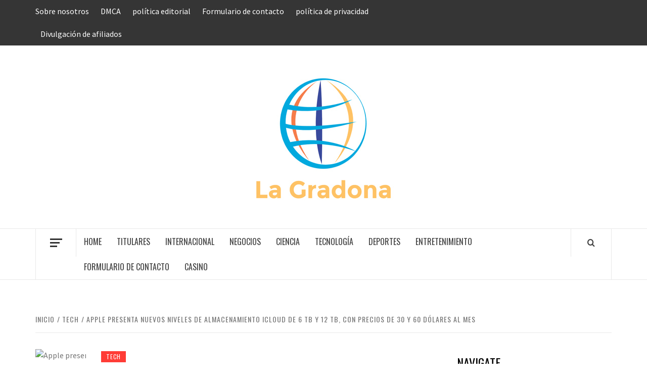

--- FILE ---
content_type: text/html; charset=UTF-8
request_url: https://www.lagradona.com/apple-presenta-nuevos-niveles-de-almacenamiento-icloud-de-6-tb-y-12-tb-con-precios-de-30-y-60-dolares-al-mes/
body_size: 18024
content:
<!doctype html>
<html lang="es">

<head>
  <meta charset="UTF-8">
  <meta name="viewport" content="width=device-width, initial-scale=1">
  <link rel="profile" href="https://gmpg.org/xfn/11">

  <meta name='robots' content='index, follow, max-image-preview:large, max-snippet:-1, max-video-preview:-1' />

	<!-- This site is optimized with the Yoast SEO plugin v26.7 - https://yoast.com/wordpress/plugins/seo/ -->
	<title>Apple presenta nuevos niveles de almacenamiento iCloud de 6 TB y 12 TB, con precios de 30 y 60 dólares al mes</title><link rel="preload" as="style" href="https://fonts.googleapis.com/css?family=Oswald%3A300%2C400%2C700%7CSource%20Sans%20Pro%3A400%2C400i%2C700%2C700i&#038;subset=latin%2Clatin-ext&#038;display=swap" /><link rel="stylesheet" href="https://fonts.googleapis.com/css?family=Oswald%3A300%2C400%2C700%7CSource%20Sans%20Pro%3A400%2C400i%2C700%2C700i&#038;subset=latin%2Clatin-ext&#038;display=swap" media="print" onload="this.media='all'" /><noscript><link rel="stylesheet" href="https://fonts.googleapis.com/css?family=Oswald%3A300%2C400%2C700%7CSource%20Sans%20Pro%3A400%2C400i%2C700%2C700i&#038;subset=latin%2Clatin-ext&#038;display=swap" /></noscript>
	<link rel="canonical" href="https://www.lagradona.com/apple-presenta-nuevos-niveles-de-almacenamiento-icloud-de-6-tb-y-12-tb-con-precios-de-30-y-60-dolares-al-mes/" />
	<meta property="og:locale" content="es_ES" />
	<meta property="og:type" content="article" />
	<meta property="og:title" content="Apple presenta nuevos niveles de almacenamiento iCloud de 6 TB y 12 TB, con precios de 30 y 60 dólares al mes" />
	<meta property="og:description" content="Como parte de su evento iPhone 15, Apple anunció hoy nuevas opciones de almacenamiento superiores" />
	<meta property="og:url" content="https://www.lagradona.com/apple-presenta-nuevos-niveles-de-almacenamiento-icloud-de-6-tb-y-12-tb-con-precios-de-30-y-60-dolares-al-mes/" />
	<meta property="og:site_name" content="La Gradona" />
	<meta property="article:published_time" content="2023-09-12T22:04:17+00:00" />
	<meta property="og:image" content="https://9to5mac.com/wp-content/uploads/sites/6/2023/09/Screenshot-2023-09-12-at-2.20.06-PM.jpg?quality=82&strip=all&w=1600" />
	<meta name="author" content="Leonor Badia" />
	<meta name="twitter:card" content="summary_large_image" />
	<meta name="twitter:image" content="https://9to5mac.com/wp-content/uploads/sites/6/2023/09/Screenshot-2023-09-12-at-2.20.06-PM.jpg?quality=82&strip=all&w=1600" />
	<meta name="twitter:label1" content="Escrito por" />
	<meta name="twitter:data1" content="Leonor Badia" />
	<meta name="twitter:label2" content="Tiempo de lectura" />
	<meta name="twitter:data2" content="1 minuto" />
	<script type="application/ld+json" class="yoast-schema-graph">{"@context":"https://schema.org","@graph":[{"@type":"NewsArticle","@id":"https://www.lagradona.com/apple-presenta-nuevos-niveles-de-almacenamiento-icloud-de-6-tb-y-12-tb-con-precios-de-30-y-60-dolares-al-mes/#article","isPartOf":{"@id":"https://www.lagradona.com/apple-presenta-nuevos-niveles-de-almacenamiento-icloud-de-6-tb-y-12-tb-con-precios-de-30-y-60-dolares-al-mes/"},"author":{"name":"Leonor Badia","@id":"https://www.lagradona.com/#/schema/person/8c7ce8732323d5a4f69357c9d2c91231"},"headline":"Apple presenta nuevos niveles de almacenamiento iCloud de 6 TB y 12 TB, con precios de 30 y 60 dólares al mes","datePublished":"2023-09-12T22:04:17+00:00","mainEntityOfPage":{"@id":"https://www.lagradona.com/apple-presenta-nuevos-niveles-de-almacenamiento-icloud-de-6-tb-y-12-tb-con-precios-de-30-y-60-dolares-al-mes/"},"wordCount":265,"commentCount":0,"publisher":{"@id":"https://www.lagradona.com/#organization"},"image":{"@id":"https://www.lagradona.com/apple-presenta-nuevos-niveles-de-almacenamiento-icloud-de-6-tb-y-12-tb-con-precios-de-30-y-60-dolares-al-mes/#primaryimage"},"thumbnailUrl":"https://9to5mac.com/wp-content/uploads/sites/6/2023/09/Screenshot-2023-09-12-at-2.20.06-PM.jpg?quality=82&strip=all&w=1600","articleSection":["Tech"],"inLanguage":"es","potentialAction":[{"@type":"CommentAction","name":"Comment","target":["https://www.lagradona.com/apple-presenta-nuevos-niveles-de-almacenamiento-icloud-de-6-tb-y-12-tb-con-precios-de-30-y-60-dolares-al-mes/#respond"]}]},{"@type":"WebPage","@id":"https://www.lagradona.com/apple-presenta-nuevos-niveles-de-almacenamiento-icloud-de-6-tb-y-12-tb-con-precios-de-30-y-60-dolares-al-mes/","url":"https://www.lagradona.com/apple-presenta-nuevos-niveles-de-almacenamiento-icloud-de-6-tb-y-12-tb-con-precios-de-30-y-60-dolares-al-mes/","name":"Apple presenta nuevos niveles de almacenamiento iCloud de 6 TB y 12 TB, con precios de 30 y 60 dólares al mes","isPartOf":{"@id":"https://www.lagradona.com/#website"},"primaryImageOfPage":"https://9to5mac.com/wp-content/uploads/sites/6/2023/09/Screenshot-2023-09-12-at-2.20.06-PM.jpg?quality=82&strip=all&w=1600","image":["https://9to5mac.com/wp-content/uploads/sites/6/2023/09/Screenshot-2023-09-12-at-2.20.06-PM.jpg?quality=82&strip=all&w=1600"],"thumbnailUrl":"https://9to5mac.com/wp-content/uploads/sites/6/2023/09/Screenshot-2023-09-12-at-2.20.06-PM.jpg?quality=82&strip=all&w=1600","datePublished":"2023-09-12T22:04:17+00:00","inLanguage":"es","potentialAction":[{"@type":"ReadAction","target":["https://www.lagradona.com/apple-presenta-nuevos-niveles-de-almacenamiento-icloud-de-6-tb-y-12-tb-con-precios-de-30-y-60-dolares-al-mes/"]}]},{"@type":"ImageObject","inLanguage":"es","@id":"https://www.lagradona.com/apple-presenta-nuevos-niveles-de-almacenamiento-icloud-de-6-tb-y-12-tb-con-precios-de-30-y-60-dolares-al-mes/#primaryimage","url":"https://9to5mac.com/wp-content/uploads/sites/6/2023/09/Screenshot-2023-09-12-at-2.20.06-PM.jpg?quality=82&strip=all&w=1600","contentUrl":"https://9to5mac.com/wp-content/uploads/sites/6/2023/09/Screenshot-2023-09-12-at-2.20.06-PM.jpg?quality=82&strip=all&w=1600","caption":"Apple presenta nuevos niveles de almacenamiento iCloud de 6 TB y 12 TB, con precios de 30 y 60 dólares al mes"},{"@type":"WebSite","@id":"https://www.lagradona.com/#website","url":"https://www.lagradona.com/","name":"La Gradona","description":"Mundo completo de noticias","publisher":{"@id":"https://www.lagradona.com/#organization"},"potentialAction":[{"@type":"SearchAction","target":{"@type":"EntryPoint","urlTemplate":"https://www.lagradona.com/?s={search_term_string}"},"query-input":{"@type":"PropertyValueSpecification","valueRequired":true,"valueName":"search_term_string"}}],"inLanguage":"es"},{"@type":"Organization","@id":"https://www.lagradona.com/#organization","name":"La Gradona","url":"https://www.lagradona.com/","logo":{"@type":"ImageObject","inLanguage":"es","@id":"https://www.lagradona.com/#/schema/logo/image/","url":"https://www.lagradona.com/wp-content/uploads/2020/08/La-Gradona-Logo.png","contentUrl":"https://www.lagradona.com/wp-content/uploads/2020/08/La-Gradona-Logo.png","width":616,"height":539,"caption":"La Gradona"},"image":{"@id":"https://www.lagradona.com/#/schema/logo/image/"}},{"@type":"Person","@id":"https://www.lagradona.com/#/schema/person/8c7ce8732323d5a4f69357c9d2c91231","name":"Leonor Badia","image":{"@type":"ImageObject","inLanguage":"es","@id":"https://www.lagradona.com/#/schema/person/image/","url":"https://secure.gravatar.com/avatar/5f23be1379e2ac9b56b76905483793c7effdb4225dbd1a8876c6dda9df3bc7c1?s=96&d=mm&r=g","contentUrl":"https://secure.gravatar.com/avatar/5f23be1379e2ac9b56b76905483793c7effdb4225dbd1a8876c6dda9df3bc7c1?s=96&d=mm&r=g","caption":"Leonor Badia"},"description":"\"Emprendedor. Aficionado incurable al twitter. Gamer. Aficionado apasionado de la cerveza. Practicante de la web. Estudiante típico\"."}]}</script>
	<!-- / Yoast SEO plugin. -->


<link rel='dns-prefetch' href='//stats.wp.com' />
<link rel='dns-prefetch' href='//fonts.googleapis.com' />
<link href='https://fonts.gstatic.com' crossorigin rel='preconnect' />
<link rel='preconnect' href='//c0.wp.com' />
<link rel="alternate" type="application/rss+xml" title="La Gradona &raquo; Feed" href="https://www.lagradona.com/feed/" />
<link rel="alternate" type="application/rss+xml" title="La Gradona &raquo; Feed de los comentarios" href="https://www.lagradona.com/comments/feed/" />
<link rel="alternate" type="application/rss+xml" title="La Gradona &raquo; Comentario Apple presenta nuevos niveles de almacenamiento iCloud de 6 TB y 12 TB, con precios de 30 y 60 dólares al mes del feed" href="https://www.lagradona.com/apple-presenta-nuevos-niveles-de-almacenamiento-icloud-de-6-tb-y-12-tb-con-precios-de-30-y-60-dolares-al-mes/feed/" />
<link rel="alternate" title="oEmbed (JSON)" type="application/json+oembed" href="https://www.lagradona.com/wp-json/oembed/1.0/embed?url=https%3A%2F%2Fwww.lagradona.com%2Fapple-presenta-nuevos-niveles-de-almacenamiento-icloud-de-6-tb-y-12-tb-con-precios-de-30-y-60-dolares-al-mes%2F" />
<link rel="alternate" title="oEmbed (XML)" type="text/xml+oembed" href="https://www.lagradona.com/wp-json/oembed/1.0/embed?url=https%3A%2F%2Fwww.lagradona.com%2Fapple-presenta-nuevos-niveles-de-almacenamiento-icloud-de-6-tb-y-12-tb-con-precios-de-30-y-60-dolares-al-mes%2F&#038;format=xml" />
<style id='wp-img-auto-sizes-contain-inline-css' type='text/css'>
img:is([sizes=auto i],[sizes^="auto," i]){contain-intrinsic-size:3000px 1500px}
/*# sourceURL=wp-img-auto-sizes-contain-inline-css */
</style>
<style id='wp-emoji-styles-inline-css' type='text/css'>

	img.wp-smiley, img.emoji {
		display: inline !important;
		border: none !important;
		box-shadow: none !important;
		height: 1em !important;
		width: 1em !important;
		margin: 0 0.07em !important;
		vertical-align: -0.1em !important;
		background: none !important;
		padding: 0 !important;
	}
/*# sourceURL=wp-emoji-styles-inline-css */
</style>
<style id='wp-block-library-inline-css' type='text/css'>
:root{--wp-block-synced-color:#7a00df;--wp-block-synced-color--rgb:122,0,223;--wp-bound-block-color:var(--wp-block-synced-color);--wp-editor-canvas-background:#ddd;--wp-admin-theme-color:#007cba;--wp-admin-theme-color--rgb:0,124,186;--wp-admin-theme-color-darker-10:#006ba1;--wp-admin-theme-color-darker-10--rgb:0,107,160.5;--wp-admin-theme-color-darker-20:#005a87;--wp-admin-theme-color-darker-20--rgb:0,90,135;--wp-admin-border-width-focus:2px}@media (min-resolution:192dpi){:root{--wp-admin-border-width-focus:1.5px}}.wp-element-button{cursor:pointer}:root .has-very-light-gray-background-color{background-color:#eee}:root .has-very-dark-gray-background-color{background-color:#313131}:root .has-very-light-gray-color{color:#eee}:root .has-very-dark-gray-color{color:#313131}:root .has-vivid-green-cyan-to-vivid-cyan-blue-gradient-background{background:linear-gradient(135deg,#00d084,#0693e3)}:root .has-purple-crush-gradient-background{background:linear-gradient(135deg,#34e2e4,#4721fb 50%,#ab1dfe)}:root .has-hazy-dawn-gradient-background{background:linear-gradient(135deg,#faaca8,#dad0ec)}:root .has-subdued-olive-gradient-background{background:linear-gradient(135deg,#fafae1,#67a671)}:root .has-atomic-cream-gradient-background{background:linear-gradient(135deg,#fdd79a,#004a59)}:root .has-nightshade-gradient-background{background:linear-gradient(135deg,#330968,#31cdcf)}:root .has-midnight-gradient-background{background:linear-gradient(135deg,#020381,#2874fc)}:root{--wp--preset--font-size--normal:16px;--wp--preset--font-size--huge:42px}.has-regular-font-size{font-size:1em}.has-larger-font-size{font-size:2.625em}.has-normal-font-size{font-size:var(--wp--preset--font-size--normal)}.has-huge-font-size{font-size:var(--wp--preset--font-size--huge)}.has-text-align-center{text-align:center}.has-text-align-left{text-align:left}.has-text-align-right{text-align:right}.has-fit-text{white-space:nowrap!important}#end-resizable-editor-section{display:none}.aligncenter{clear:both}.items-justified-left{justify-content:flex-start}.items-justified-center{justify-content:center}.items-justified-right{justify-content:flex-end}.items-justified-space-between{justify-content:space-between}.screen-reader-text{border:0;clip-path:inset(50%);height:1px;margin:-1px;overflow:hidden;padding:0;position:absolute;width:1px;word-wrap:normal!important}.screen-reader-text:focus{background-color:#ddd;clip-path:none;color:#444;display:block;font-size:1em;height:auto;left:5px;line-height:normal;padding:15px 23px 14px;text-decoration:none;top:5px;width:auto;z-index:100000}html :where(.has-border-color){border-style:solid}html :where([style*=border-top-color]){border-top-style:solid}html :where([style*=border-right-color]){border-right-style:solid}html :where([style*=border-bottom-color]){border-bottom-style:solid}html :where([style*=border-left-color]){border-left-style:solid}html :where([style*=border-width]){border-style:solid}html :where([style*=border-top-width]){border-top-style:solid}html :where([style*=border-right-width]){border-right-style:solid}html :where([style*=border-bottom-width]){border-bottom-style:solid}html :where([style*=border-left-width]){border-left-style:solid}html :where(img[class*=wp-image-]){height:auto;max-width:100%}:where(figure){margin:0 0 1em}html :where(.is-position-sticky){--wp-admin--admin-bar--position-offset:var(--wp-admin--admin-bar--height,0px)}@media screen and (max-width:600px){html :where(.is-position-sticky){--wp-admin--admin-bar--position-offset:0px}}

/*# sourceURL=wp-block-library-inline-css */
</style><style id='global-styles-inline-css' type='text/css'>
:root{--wp--preset--aspect-ratio--square: 1;--wp--preset--aspect-ratio--4-3: 4/3;--wp--preset--aspect-ratio--3-4: 3/4;--wp--preset--aspect-ratio--3-2: 3/2;--wp--preset--aspect-ratio--2-3: 2/3;--wp--preset--aspect-ratio--16-9: 16/9;--wp--preset--aspect-ratio--9-16: 9/16;--wp--preset--color--black: #000000;--wp--preset--color--cyan-bluish-gray: #abb8c3;--wp--preset--color--white: #ffffff;--wp--preset--color--pale-pink: #f78da7;--wp--preset--color--vivid-red: #cf2e2e;--wp--preset--color--luminous-vivid-orange: #ff6900;--wp--preset--color--luminous-vivid-amber: #fcb900;--wp--preset--color--light-green-cyan: #7bdcb5;--wp--preset--color--vivid-green-cyan: #00d084;--wp--preset--color--pale-cyan-blue: #8ed1fc;--wp--preset--color--vivid-cyan-blue: #0693e3;--wp--preset--color--vivid-purple: #9b51e0;--wp--preset--gradient--vivid-cyan-blue-to-vivid-purple: linear-gradient(135deg,rgb(6,147,227) 0%,rgb(155,81,224) 100%);--wp--preset--gradient--light-green-cyan-to-vivid-green-cyan: linear-gradient(135deg,rgb(122,220,180) 0%,rgb(0,208,130) 100%);--wp--preset--gradient--luminous-vivid-amber-to-luminous-vivid-orange: linear-gradient(135deg,rgb(252,185,0) 0%,rgb(255,105,0) 100%);--wp--preset--gradient--luminous-vivid-orange-to-vivid-red: linear-gradient(135deg,rgb(255,105,0) 0%,rgb(207,46,46) 100%);--wp--preset--gradient--very-light-gray-to-cyan-bluish-gray: linear-gradient(135deg,rgb(238,238,238) 0%,rgb(169,184,195) 100%);--wp--preset--gradient--cool-to-warm-spectrum: linear-gradient(135deg,rgb(74,234,220) 0%,rgb(151,120,209) 20%,rgb(207,42,186) 40%,rgb(238,44,130) 60%,rgb(251,105,98) 80%,rgb(254,248,76) 100%);--wp--preset--gradient--blush-light-purple: linear-gradient(135deg,rgb(255,206,236) 0%,rgb(152,150,240) 100%);--wp--preset--gradient--blush-bordeaux: linear-gradient(135deg,rgb(254,205,165) 0%,rgb(254,45,45) 50%,rgb(107,0,62) 100%);--wp--preset--gradient--luminous-dusk: linear-gradient(135deg,rgb(255,203,112) 0%,rgb(199,81,192) 50%,rgb(65,88,208) 100%);--wp--preset--gradient--pale-ocean: linear-gradient(135deg,rgb(255,245,203) 0%,rgb(182,227,212) 50%,rgb(51,167,181) 100%);--wp--preset--gradient--electric-grass: linear-gradient(135deg,rgb(202,248,128) 0%,rgb(113,206,126) 100%);--wp--preset--gradient--midnight: linear-gradient(135deg,rgb(2,3,129) 0%,rgb(40,116,252) 100%);--wp--preset--font-size--small: 13px;--wp--preset--font-size--medium: 20px;--wp--preset--font-size--large: 36px;--wp--preset--font-size--x-large: 42px;--wp--preset--spacing--20: 0.44rem;--wp--preset--spacing--30: 0.67rem;--wp--preset--spacing--40: 1rem;--wp--preset--spacing--50: 1.5rem;--wp--preset--spacing--60: 2.25rem;--wp--preset--spacing--70: 3.38rem;--wp--preset--spacing--80: 5.06rem;--wp--preset--shadow--natural: 6px 6px 9px rgba(0, 0, 0, 0.2);--wp--preset--shadow--deep: 12px 12px 50px rgba(0, 0, 0, 0.4);--wp--preset--shadow--sharp: 6px 6px 0px rgba(0, 0, 0, 0.2);--wp--preset--shadow--outlined: 6px 6px 0px -3px rgb(255, 255, 255), 6px 6px rgb(0, 0, 0);--wp--preset--shadow--crisp: 6px 6px 0px rgb(0, 0, 0);}:root { --wp--style--global--content-size: 775px;--wp--style--global--wide-size: 1140px; }:where(body) { margin: 0; }.wp-site-blocks > .alignleft { float: left; margin-right: 2em; }.wp-site-blocks > .alignright { float: right; margin-left: 2em; }.wp-site-blocks > .aligncenter { justify-content: center; margin-left: auto; margin-right: auto; }:where(.wp-site-blocks) > * { margin-block-start: 24px; margin-block-end: 0; }:where(.wp-site-blocks) > :first-child { margin-block-start: 0; }:where(.wp-site-blocks) > :last-child { margin-block-end: 0; }:root { --wp--style--block-gap: 24px; }:root :where(.is-layout-flow) > :first-child{margin-block-start: 0;}:root :where(.is-layout-flow) > :last-child{margin-block-end: 0;}:root :where(.is-layout-flow) > *{margin-block-start: 24px;margin-block-end: 0;}:root :where(.is-layout-constrained) > :first-child{margin-block-start: 0;}:root :where(.is-layout-constrained) > :last-child{margin-block-end: 0;}:root :where(.is-layout-constrained) > *{margin-block-start: 24px;margin-block-end: 0;}:root :where(.is-layout-flex){gap: 24px;}:root :where(.is-layout-grid){gap: 24px;}.is-layout-flow > .alignleft{float: left;margin-inline-start: 0;margin-inline-end: 2em;}.is-layout-flow > .alignright{float: right;margin-inline-start: 2em;margin-inline-end: 0;}.is-layout-flow > .aligncenter{margin-left: auto !important;margin-right: auto !important;}.is-layout-constrained > .alignleft{float: left;margin-inline-start: 0;margin-inline-end: 2em;}.is-layout-constrained > .alignright{float: right;margin-inline-start: 2em;margin-inline-end: 0;}.is-layout-constrained > .aligncenter{margin-left: auto !important;margin-right: auto !important;}.is-layout-constrained > :where(:not(.alignleft):not(.alignright):not(.alignfull)){max-width: var(--wp--style--global--content-size);margin-left: auto !important;margin-right: auto !important;}.is-layout-constrained > .alignwide{max-width: var(--wp--style--global--wide-size);}body .is-layout-flex{display: flex;}.is-layout-flex{flex-wrap: wrap;align-items: center;}.is-layout-flex > :is(*, div){margin: 0;}body .is-layout-grid{display: grid;}.is-layout-grid > :is(*, div){margin: 0;}body{padding-top: 0px;padding-right: 0px;padding-bottom: 0px;padding-left: 0px;}a:where(:not(.wp-element-button)){text-decoration: none;}:root :where(.wp-element-button, .wp-block-button__link){background-color: #32373c;border-width: 0;color: #fff;font-family: inherit;font-size: inherit;font-style: inherit;font-weight: inherit;letter-spacing: inherit;line-height: inherit;padding-top: calc(0.667em + 2px);padding-right: calc(1.333em + 2px);padding-bottom: calc(0.667em + 2px);padding-left: calc(1.333em + 2px);text-decoration: none;text-transform: inherit;}.has-black-color{color: var(--wp--preset--color--black) !important;}.has-cyan-bluish-gray-color{color: var(--wp--preset--color--cyan-bluish-gray) !important;}.has-white-color{color: var(--wp--preset--color--white) !important;}.has-pale-pink-color{color: var(--wp--preset--color--pale-pink) !important;}.has-vivid-red-color{color: var(--wp--preset--color--vivid-red) !important;}.has-luminous-vivid-orange-color{color: var(--wp--preset--color--luminous-vivid-orange) !important;}.has-luminous-vivid-amber-color{color: var(--wp--preset--color--luminous-vivid-amber) !important;}.has-light-green-cyan-color{color: var(--wp--preset--color--light-green-cyan) !important;}.has-vivid-green-cyan-color{color: var(--wp--preset--color--vivid-green-cyan) !important;}.has-pale-cyan-blue-color{color: var(--wp--preset--color--pale-cyan-blue) !important;}.has-vivid-cyan-blue-color{color: var(--wp--preset--color--vivid-cyan-blue) !important;}.has-vivid-purple-color{color: var(--wp--preset--color--vivid-purple) !important;}.has-black-background-color{background-color: var(--wp--preset--color--black) !important;}.has-cyan-bluish-gray-background-color{background-color: var(--wp--preset--color--cyan-bluish-gray) !important;}.has-white-background-color{background-color: var(--wp--preset--color--white) !important;}.has-pale-pink-background-color{background-color: var(--wp--preset--color--pale-pink) !important;}.has-vivid-red-background-color{background-color: var(--wp--preset--color--vivid-red) !important;}.has-luminous-vivid-orange-background-color{background-color: var(--wp--preset--color--luminous-vivid-orange) !important;}.has-luminous-vivid-amber-background-color{background-color: var(--wp--preset--color--luminous-vivid-amber) !important;}.has-light-green-cyan-background-color{background-color: var(--wp--preset--color--light-green-cyan) !important;}.has-vivid-green-cyan-background-color{background-color: var(--wp--preset--color--vivid-green-cyan) !important;}.has-pale-cyan-blue-background-color{background-color: var(--wp--preset--color--pale-cyan-blue) !important;}.has-vivid-cyan-blue-background-color{background-color: var(--wp--preset--color--vivid-cyan-blue) !important;}.has-vivid-purple-background-color{background-color: var(--wp--preset--color--vivid-purple) !important;}.has-black-border-color{border-color: var(--wp--preset--color--black) !important;}.has-cyan-bluish-gray-border-color{border-color: var(--wp--preset--color--cyan-bluish-gray) !important;}.has-white-border-color{border-color: var(--wp--preset--color--white) !important;}.has-pale-pink-border-color{border-color: var(--wp--preset--color--pale-pink) !important;}.has-vivid-red-border-color{border-color: var(--wp--preset--color--vivid-red) !important;}.has-luminous-vivid-orange-border-color{border-color: var(--wp--preset--color--luminous-vivid-orange) !important;}.has-luminous-vivid-amber-border-color{border-color: var(--wp--preset--color--luminous-vivid-amber) !important;}.has-light-green-cyan-border-color{border-color: var(--wp--preset--color--light-green-cyan) !important;}.has-vivid-green-cyan-border-color{border-color: var(--wp--preset--color--vivid-green-cyan) !important;}.has-pale-cyan-blue-border-color{border-color: var(--wp--preset--color--pale-cyan-blue) !important;}.has-vivid-cyan-blue-border-color{border-color: var(--wp--preset--color--vivid-cyan-blue) !important;}.has-vivid-purple-border-color{border-color: var(--wp--preset--color--vivid-purple) !important;}.has-vivid-cyan-blue-to-vivid-purple-gradient-background{background: var(--wp--preset--gradient--vivid-cyan-blue-to-vivid-purple) !important;}.has-light-green-cyan-to-vivid-green-cyan-gradient-background{background: var(--wp--preset--gradient--light-green-cyan-to-vivid-green-cyan) !important;}.has-luminous-vivid-amber-to-luminous-vivid-orange-gradient-background{background: var(--wp--preset--gradient--luminous-vivid-amber-to-luminous-vivid-orange) !important;}.has-luminous-vivid-orange-to-vivid-red-gradient-background{background: var(--wp--preset--gradient--luminous-vivid-orange-to-vivid-red) !important;}.has-very-light-gray-to-cyan-bluish-gray-gradient-background{background: var(--wp--preset--gradient--very-light-gray-to-cyan-bluish-gray) !important;}.has-cool-to-warm-spectrum-gradient-background{background: var(--wp--preset--gradient--cool-to-warm-spectrum) !important;}.has-blush-light-purple-gradient-background{background: var(--wp--preset--gradient--blush-light-purple) !important;}.has-blush-bordeaux-gradient-background{background: var(--wp--preset--gradient--blush-bordeaux) !important;}.has-luminous-dusk-gradient-background{background: var(--wp--preset--gradient--luminous-dusk) !important;}.has-pale-ocean-gradient-background{background: var(--wp--preset--gradient--pale-ocean) !important;}.has-electric-grass-gradient-background{background: var(--wp--preset--gradient--electric-grass) !important;}.has-midnight-gradient-background{background: var(--wp--preset--gradient--midnight) !important;}.has-small-font-size{font-size: var(--wp--preset--font-size--small) !important;}.has-medium-font-size{font-size: var(--wp--preset--font-size--medium) !important;}.has-large-font-size{font-size: var(--wp--preset--font-size--large) !important;}.has-x-large-font-size{font-size: var(--wp--preset--font-size--x-large) !important;}
/*# sourceURL=global-styles-inline-css */
</style>

<link rel='stylesheet' id='dashicons-css' href='https://c0.wp.com/c/6.9/wp-includes/css/dashicons.min.css' type='text/css' media='all' />
<link rel='stylesheet' id='admin-bar-css' href='https://c0.wp.com/c/6.9/wp-includes/css/admin-bar.min.css' type='text/css' media='all' />
<style id='admin-bar-inline-css' type='text/css'>

    /* Hide CanvasJS credits for P404 charts specifically */
    #p404RedirectChart .canvasjs-chart-credit {
        display: none !important;
    }
    
    #p404RedirectChart canvas {
        border-radius: 6px;
    }

    .p404-redirect-adminbar-weekly-title {
        font-weight: bold;
        font-size: 14px;
        color: #fff;
        margin-bottom: 6px;
    }

    #wpadminbar #wp-admin-bar-p404_free_top_button .ab-icon:before {
        content: "\f103";
        color: #dc3545;
        top: 3px;
    }
    
    #wp-admin-bar-p404_free_top_button .ab-item {
        min-width: 80px !important;
        padding: 0px !important;
    }
    
    /* Ensure proper positioning and z-index for P404 dropdown */
    .p404-redirect-adminbar-dropdown-wrap { 
        min-width: 0; 
        padding: 0;
        position: static !important;
    }
    
    #wpadminbar #wp-admin-bar-p404_free_top_button_dropdown {
        position: static !important;
    }
    
    #wpadminbar #wp-admin-bar-p404_free_top_button_dropdown .ab-item {
        padding: 0 !important;
        margin: 0 !important;
    }
    
    .p404-redirect-dropdown-container {
        min-width: 340px;
        padding: 18px 18px 12px 18px;
        background: #23282d !important;
        color: #fff;
        border-radius: 12px;
        box-shadow: 0 8px 32px rgba(0,0,0,0.25);
        margin-top: 10px;
        position: relative !important;
        z-index: 999999 !important;
        display: block !important;
        border: 1px solid #444;
    }
    
    /* Ensure P404 dropdown appears on hover */
    #wpadminbar #wp-admin-bar-p404_free_top_button .p404-redirect-dropdown-container { 
        display: none !important;
    }
    
    #wpadminbar #wp-admin-bar-p404_free_top_button:hover .p404-redirect-dropdown-container { 
        display: block !important;
    }
    
    #wpadminbar #wp-admin-bar-p404_free_top_button:hover #wp-admin-bar-p404_free_top_button_dropdown .p404-redirect-dropdown-container {
        display: block !important;
    }
    
    .p404-redirect-card {
        background: #2c3338;
        border-radius: 8px;
        padding: 18px 18px 12px 18px;
        box-shadow: 0 2px 8px rgba(0,0,0,0.07);
        display: flex;
        flex-direction: column;
        align-items: flex-start;
        border: 1px solid #444;
    }
    
    .p404-redirect-btn {
        display: inline-block;
        background: #dc3545;
        color: #fff !important;
        font-weight: bold;
        padding: 5px 22px;
        border-radius: 8px;
        text-decoration: none;
        font-size: 17px;
        transition: background 0.2s, box-shadow 0.2s;
        margin-top: 8px;
        box-shadow: 0 2px 8px rgba(220,53,69,0.15);
        text-align: center;
        line-height: 1.6;
    }
    
    .p404-redirect-btn:hover {
        background: #c82333;
        color: #fff !important;
        box-shadow: 0 4px 16px rgba(220,53,69,0.25);
    }
    
    /* Prevent conflicts with other admin bar dropdowns */
    #wpadminbar .ab-top-menu > li:hover > .ab-item,
    #wpadminbar .ab-top-menu > li.hover > .ab-item {
        z-index: auto;
    }
    
    #wpadminbar #wp-admin-bar-p404_free_top_button:hover > .ab-item {
        z-index: 999998 !important;
    }
    
/*# sourceURL=admin-bar-inline-css */
</style>
<link rel='stylesheet' id='reviewer-photoswipe-css' href='https://www.lagradona.com/wp-content/plugins/reviewer/public/assets/css/photoswipe.css?ver=3.14.2' type='text/css' media='all' />
<link rel='stylesheet' id='reviewer-public-css' href='https://www.lagradona.com/wp-content/plugins/reviewer/public/assets/css/reviewer-public.css?ver=3.14.2' type='text/css' media='all' />
<link rel='stylesheet' id='aft-icons-css' href='https://www.lagradona.com/wp-content/themes/elegant-magazine/assets/icons/style.css?ver=6.9' type='text/css' media='all' />
<link rel='stylesheet' id='bootstrap-css' href='https://www.lagradona.com/wp-content/themes/elegant-magazine/assets/bootstrap/css/bootstrap.min.css?ver=6.9' type='text/css' media='all' />
<link rel='stylesheet' id='slick-css' href='https://www.lagradona.com/wp-content/themes/elegant-magazine/assets/slick/css/slick.min.css?ver=6.9' type='text/css' media='all' />
<link rel='stylesheet' id='sidr-css' href='https://www.lagradona.com/wp-content/themes/elegant-magazine/assets/sidr/css/jquery.sidr.dark.css?ver=6.9' type='text/css' media='all' />

<link rel='stylesheet' id='elegant-magazine-style-css' href='https://www.lagradona.com/wp-content/themes/elegant-magazine/style.css?ver=6.9' type='text/css' media='all' />
<style id='elegant-magazine-style-inline-css' type='text/css'>


                .top-masthead {
        background: #353535;
        }
        .top-masthead-overlay{
        background: rgba(53,53,53,0.75);
        }
        
                .top-masthead, .top-masthead a {
        color: #ffffff;

        }

    
        .elementor-template-full-width .elementor-section.elementor-section-full_width > .elementor-container,
        .elementor-template-full-width .elementor-section.elementor-section-boxed > .elementor-container{
            max-width: 1570px;
        }
        
/*# sourceURL=elegant-magazine-style-inline-css */
</style>
<script type="text/javascript" src="https://c0.wp.com/c/6.9/wp-includes/js/jquery/jquery.min.js" id="jquery-core-js" defer></script>

<script type="text/javascript" id="jquery-js-after">window.addEventListener('DOMContentLoaded', function() {
/* <![CDATA[ */
jQuery(document).ready(function() {
	jQuery(".4b3d20cbf55e823b3d82da3117586f5e").click(function() {
		jQuery.post(
			"https://www.lagradona.com/wp-admin/admin-ajax.php", {
				"action": "quick_adsense_onpost_ad_click",
				"quick_adsense_onpost_ad_index": jQuery(this).attr("data-index"),
				"quick_adsense_nonce": "2f7a0bce2c",
			}, function(response) { }
		);
	});
});

//# sourceURL=jquery-js-after
/* ]]> */
});</script>
<script type="text/javascript" id="cfmonitor-js-extra">
/* <![CDATA[ */
var cfmonitor = {"client_ip":"3.16.168.139","max_clicks":"2","clicks":"0","is_blocked":"0","customclass":"","disablead":"false","currentURL":"/apple-presenta-nuevos-niveles-de-almacenamiento-icloud-de-6-tb-y-12-tb-con-precios-de-30-y-60-dolares-al-mes/","debug":"true","caching":"1","ajaxurl":"https://www.lagradona.com/wp-admin/admin-ajax.php","nonce":"226b1374a2"};
//# sourceURL=cfmonitor-js-extra
/* ]]> */
</script>

<link rel="https://api.w.org/" href="https://www.lagradona.com/wp-json/" /><link rel="alternate" title="JSON" type="application/json" href="https://www.lagradona.com/wp-json/wp/v2/posts/31212" /><link rel="EditURI" type="application/rsd+xml" title="RSD" href="https://www.lagradona.com/xmlrpc.php?rsd" />
<meta name="generator" content="WordPress 6.9" />
<link rel='shortlink' href='https://www.lagradona.com/?p=31212' />
<meta name="google-site-verification" content="1fIlNHuTZT-S5yxoHTVPrDeHNZZ29uS5QvPnnMIQfng" />

<script data-ad-client="ca-pub-1660299575972276" async src="https://pagead2.googlesyndication.com/pagead/js/adsbygoogle.js"></script>	<style>img#wpstats{display:none}</style>
		<link rel="pingback" href="https://www.lagradona.com/xmlrpc.php">        <style type="text/css">
                        .site-title,
            .site-description {
                position: absolute;
                clip: rect(1px, 1px, 1px, 1px);
            }

                    </style>
        <link rel="amphtml" href="https://www.lagradona.com/apple-presenta-nuevos-niveles-de-almacenamiento-icloud-de-6-tb-y-12-tb-con-precios-de-30-y-60-dolares-al-mes/amp/"><style type="text/css">.saboxplugin-wrap{-webkit-box-sizing:border-box;-moz-box-sizing:border-box;-ms-box-sizing:border-box;box-sizing:border-box;border:1px solid #eee;width:100%;clear:both;display:block;overflow:hidden;word-wrap:break-word;position:relative}.saboxplugin-wrap .saboxplugin-gravatar{float:left;padding:0 20px 20px 20px}.saboxplugin-wrap .saboxplugin-gravatar img{max-width:100px;height:auto;border-radius:0;}.saboxplugin-wrap .saboxplugin-authorname{font-size:18px;line-height:1;margin:20px 0 0 20px;display:block}.saboxplugin-wrap .saboxplugin-authorname a{text-decoration:none}.saboxplugin-wrap .saboxplugin-authorname a:focus{outline:0}.saboxplugin-wrap .saboxplugin-desc{display:block;margin:5px 20px}.saboxplugin-wrap .saboxplugin-desc a{text-decoration:underline}.saboxplugin-wrap .saboxplugin-desc p{margin:5px 0 12px}.saboxplugin-wrap .saboxplugin-web{margin:0 20px 15px;text-align:left}.saboxplugin-wrap .sab-web-position{text-align:right}.saboxplugin-wrap .saboxplugin-web a{color:#ccc;text-decoration:none}.saboxplugin-wrap .saboxplugin-socials{position:relative;display:block;background:#fcfcfc;padding:5px;border-top:1px solid #eee}.saboxplugin-wrap .saboxplugin-socials a svg{width:20px;height:20px}.saboxplugin-wrap .saboxplugin-socials a svg .st2{fill:#fff; transform-origin:center center;}.saboxplugin-wrap .saboxplugin-socials a svg .st1{fill:rgba(0,0,0,.3)}.saboxplugin-wrap .saboxplugin-socials a:hover{opacity:.8;-webkit-transition:opacity .4s;-moz-transition:opacity .4s;-o-transition:opacity .4s;transition:opacity .4s;box-shadow:none!important;-webkit-box-shadow:none!important}.saboxplugin-wrap .saboxplugin-socials .saboxplugin-icon-color{box-shadow:none;padding:0;border:0;-webkit-transition:opacity .4s;-moz-transition:opacity .4s;-o-transition:opacity .4s;transition:opacity .4s;display:inline-block;color:#fff;font-size:0;text-decoration:inherit;margin:5px;-webkit-border-radius:0;-moz-border-radius:0;-ms-border-radius:0;-o-border-radius:0;border-radius:0;overflow:hidden}.saboxplugin-wrap .saboxplugin-socials .saboxplugin-icon-grey{text-decoration:inherit;box-shadow:none;position:relative;display:-moz-inline-stack;display:inline-block;vertical-align:middle;zoom:1;margin:10px 5px;color:#444;fill:#444}.clearfix:after,.clearfix:before{content:' ';display:table;line-height:0;clear:both}.ie7 .clearfix{zoom:1}.saboxplugin-socials.sabox-colored .saboxplugin-icon-color .sab-twitch{border-color:#38245c}.saboxplugin-socials.sabox-colored .saboxplugin-icon-color .sab-behance{border-color:#003eb0}.saboxplugin-socials.sabox-colored .saboxplugin-icon-color .sab-deviantart{border-color:#036824}.saboxplugin-socials.sabox-colored .saboxplugin-icon-color .sab-digg{border-color:#00327c}.saboxplugin-socials.sabox-colored .saboxplugin-icon-color .sab-dribbble{border-color:#ba1655}.saboxplugin-socials.sabox-colored .saboxplugin-icon-color .sab-facebook{border-color:#1e2e4f}.saboxplugin-socials.sabox-colored .saboxplugin-icon-color .sab-flickr{border-color:#003576}.saboxplugin-socials.sabox-colored .saboxplugin-icon-color .sab-github{border-color:#264874}.saboxplugin-socials.sabox-colored .saboxplugin-icon-color .sab-google{border-color:#0b51c5}.saboxplugin-socials.sabox-colored .saboxplugin-icon-color .sab-html5{border-color:#902e13}.saboxplugin-socials.sabox-colored .saboxplugin-icon-color .sab-instagram{border-color:#1630aa}.saboxplugin-socials.sabox-colored .saboxplugin-icon-color .sab-linkedin{border-color:#00344f}.saboxplugin-socials.sabox-colored .saboxplugin-icon-color .sab-pinterest{border-color:#5b040e}.saboxplugin-socials.sabox-colored .saboxplugin-icon-color .sab-reddit{border-color:#992900}.saboxplugin-socials.sabox-colored .saboxplugin-icon-color .sab-rss{border-color:#a43b0a}.saboxplugin-socials.sabox-colored .saboxplugin-icon-color .sab-sharethis{border-color:#5d8420}.saboxplugin-socials.sabox-colored .saboxplugin-icon-color .sab-soundcloud{border-color:#995200}.saboxplugin-socials.sabox-colored .saboxplugin-icon-color .sab-spotify{border-color:#0f612c}.saboxplugin-socials.sabox-colored .saboxplugin-icon-color .sab-stackoverflow{border-color:#a95009}.saboxplugin-socials.sabox-colored .saboxplugin-icon-color .sab-steam{border-color:#006388}.saboxplugin-socials.sabox-colored .saboxplugin-icon-color .sab-user_email{border-color:#b84e05}.saboxplugin-socials.sabox-colored .saboxplugin-icon-color .sab-tumblr{border-color:#10151b}.saboxplugin-socials.sabox-colored .saboxplugin-icon-color .sab-twitter{border-color:#0967a0}.saboxplugin-socials.sabox-colored .saboxplugin-icon-color .sab-vimeo{border-color:#0d7091}.saboxplugin-socials.sabox-colored .saboxplugin-icon-color .sab-windows{border-color:#003f71}.saboxplugin-socials.sabox-colored .saboxplugin-icon-color .sab-whatsapp{border-color:#003f71}.saboxplugin-socials.sabox-colored .saboxplugin-icon-color .sab-wordpress{border-color:#0f3647}.saboxplugin-socials.sabox-colored .saboxplugin-icon-color .sab-yahoo{border-color:#14002d}.saboxplugin-socials.sabox-colored .saboxplugin-icon-color .sab-youtube{border-color:#900}.saboxplugin-socials.sabox-colored .saboxplugin-icon-color .sab-xing{border-color:#000202}.saboxplugin-socials.sabox-colored .saboxplugin-icon-color .sab-mixcloud{border-color:#2475a0}.saboxplugin-socials.sabox-colored .saboxplugin-icon-color .sab-vk{border-color:#243549}.saboxplugin-socials.sabox-colored .saboxplugin-icon-color .sab-medium{border-color:#00452c}.saboxplugin-socials.sabox-colored .saboxplugin-icon-color .sab-quora{border-color:#420e00}.saboxplugin-socials.sabox-colored .saboxplugin-icon-color .sab-meetup{border-color:#9b181c}.saboxplugin-socials.sabox-colored .saboxplugin-icon-color .sab-goodreads{border-color:#000}.saboxplugin-socials.sabox-colored .saboxplugin-icon-color .sab-snapchat{border-color:#999700}.saboxplugin-socials.sabox-colored .saboxplugin-icon-color .sab-500px{border-color:#00557f}.saboxplugin-socials.sabox-colored .saboxplugin-icon-color .sab-mastodont{border-color:#185886}.sabox-plus-item{margin-bottom:20px}@media screen and (max-width:480px){.saboxplugin-wrap{text-align:center}.saboxplugin-wrap .saboxplugin-gravatar{float:none;padding:20px 0;text-align:center;margin:0 auto;display:block}.saboxplugin-wrap .saboxplugin-gravatar img{float:none;display:inline-block;display:-moz-inline-stack;vertical-align:middle;zoom:1}.saboxplugin-wrap .saboxplugin-desc{margin:0 10px 20px;text-align:center}.saboxplugin-wrap .saboxplugin-authorname{text-align:center;margin:10px 0 20px}}body .saboxplugin-authorname a,body .saboxplugin-authorname a:hover{box-shadow:none;-webkit-box-shadow:none}a.sab-profile-edit{font-size:16px!important;line-height:1!important}.sab-edit-settings a,a.sab-profile-edit{color:#0073aa!important;box-shadow:none!important;-webkit-box-shadow:none!important}.sab-edit-settings{margin-right:15px;position:absolute;right:0;z-index:2;bottom:10px;line-height:20px}.sab-edit-settings i{margin-left:5px}.saboxplugin-socials{line-height:1!important}.rtl .saboxplugin-wrap .saboxplugin-gravatar{float:right}.rtl .saboxplugin-wrap .saboxplugin-authorname{display:flex;align-items:center}.rtl .saboxplugin-wrap .saboxplugin-authorname .sab-profile-edit{margin-right:10px}.rtl .sab-edit-settings{right:auto;left:0}img.sab-custom-avatar{max-width:75px;}.saboxplugin-wrap {margin-top:0px; margin-bottom:0px; padding: 0px 0px }.saboxplugin-wrap .saboxplugin-authorname {font-size:18px; line-height:25px;}.saboxplugin-wrap .saboxplugin-desc p, .saboxplugin-wrap .saboxplugin-desc {font-size:14px !important; line-height:21px !important;}.saboxplugin-wrap .saboxplugin-web {font-size:14px;}.saboxplugin-wrap .saboxplugin-socials a svg {width:18px;height:18px;}</style><link rel="icon" href="https://www.lagradona.com/wp-content/uploads/2020/08/Favicon-50x50.png" sizes="32x32" />
<link rel="icon" href="https://www.lagradona.com/wp-content/uploads/2020/08/Favicon.png" sizes="192x192" />
<link rel="apple-touch-icon" href="https://www.lagradona.com/wp-content/uploads/2020/08/Favicon.png" />
<meta name="msapplication-TileImage" content="https://www.lagradona.com/wp-content/uploads/2020/08/Favicon.png" />

<!-- FIFU:jsonld:begin -->
<script type="application/ld+json">{"@context":"https://schema.org","@graph":[{"@type":"ImageObject","@id":"https://9to5mac.com/wp-content/uploads/sites/6/2023/09/Screenshot-2023-09-12-at-2.20.06-PM.jpg?quality=82&strip=all&w=1600","url":"https://9to5mac.com/wp-content/uploads/sites/6/2023/09/Screenshot-2023-09-12-at-2.20.06-PM.jpg?quality=82&strip=all&w=1600","contentUrl":"https://9to5mac.com/wp-content/uploads/sites/6/2023/09/Screenshot-2023-09-12-at-2.20.06-PM.jpg?quality=82&strip=all&w=1600","mainEntityOfPage":"https://www.lagradona.com/apple-presenta-nuevos-niveles-de-almacenamiento-icloud-de-6-tb-y-12-tb-con-precios-de-30-y-60-dolares-al-mes/"}]}</script>
<!-- FIFU:jsonld:end -->
<noscript><style id="rocket-lazyload-nojs-css">.rll-youtube-player, [data-lazy-src]{display:none !important;}</style></noscript><link rel="preload" as="image" href="https://9to5mac.com/wp-content/uploads/sites/6/2023/09/Screenshot-2023-09-12-at-2.20.06-PM.jpg?quality=82&#038;strip=all&#038;w=1600"><link rel="preload" as="image" href="https://9to5mac.com/wp-content/uploads/sites/6/2023/09/Screenshot-2023-09-12-at-2.20.06-PM.jpg?quality=82&#038;strip=all&#038;w=1600"></head>



<body class="wp-singular post-template-default single single-post postid-31212 single-format-standard wp-custom-logo wp-embed-responsive wp-theme-elegant-magazine align-content-left disable-default-home-content">

  
  
  <div id="page" class="site">
    <a class="skip-link screen-reader-text" href="#content">Saltar al contenido</a>
          <div class="top-masthead ">
        <div class="container">
          <div class="row">
                          <div class="col-xs-12 col-sm-12 col-md-8 device-center">
                
                <div class="top-navigation"><ul id="top-menu" class="menu"><li id="menu-item-2539" class="menu-item menu-item-type-post_type menu-item-object-page menu-item-2539"><a href="https://www.lagradona.com/about-us/">Sobre nosotros</a></li>
<li id="menu-item-2541" class="menu-item menu-item-type-post_type menu-item-object-page menu-item-2541"><a href="https://www.lagradona.com/dmca/">DMCA</a></li>
<li id="menu-item-2542" class="menu-item menu-item-type-post_type menu-item-object-page menu-item-2542"><a href="https://www.lagradona.com/editorial-policy/">política editorial</a></li>
<li id="menu-item-2540" class="menu-item menu-item-type-post_type menu-item-object-page menu-item-2540"><a href="https://www.lagradona.com/contact-form/">Formulario de contacto</a></li>
<li id="menu-item-2538" class="menu-item menu-item-type-post_type menu-item-object-page menu-item-privacy-policy menu-item-2538"><a rel="privacy-policy" href="https://www.lagradona.com/privacy-policy/">política de privacidad</a></li>
<li id="menu-item-8005" class="menu-item menu-item-type-post_type menu-item-object-page menu-item-8005"><a href="https://www.lagradona.com/divulgacion-de-afiliados/">Divulgación de afiliados</a></li>
</ul></div>              </div>
                                  </div>
        </div>
      </div> <!--    Topbar Ends-->
        <header id="masthead" class="site-header">
            <div class="masthead-banner " data-background="">
        <div class="container">
          <div class="row">
            <div class="col-md-12">
              <div class="site-branding">
                <a href="https://www.lagradona.com/" class="custom-logo-link" rel="home"><img width="282" height="262" src="data:image/svg+xml,%3Csvg%20xmlns='http://www.w3.org/2000/svg'%20viewBox='0%200%20282%20262'%3E%3C/svg%3E" class="custom-logo" alt="La Gradona" decoding="async" fetchpriority="high" data-lazy-src="https://www.lagradona.com/wp-content/uploads/2020/08/Lagradona-Logo.jpg" /><noscript><img width="282" height="262" src="https://www.lagradona.com/wp-content/uploads/2020/08/Lagradona-Logo.jpg" class="custom-logo" alt="La Gradona" decoding="async" fetchpriority="high" /></noscript></a>                  <p class="site-title font-family-1">
                    <a href="https://www.lagradona.com/" rel="home">La Gradona</a>
                  </p>
                
                                  <p class="site-description">Mundo completo de noticias</p>
                              </div>
            </div>
          </div>
        </div>
      </div>
      <nav id="site-navigation" class="main-navigation">
        <div class="container">
          <div class="row">
            <div class="col-md-12">
              <div class="navigation-container">
                                  <span class="offcanvas">
                    <a href="#offcanvasCollapse" class="offcanvas-nav" aria-label="Off Canvas">
                      <div class="offcanvas-menu">
                        <span class="mbtn-top"></span>
                        <span class="mbtn-mid"></span>
                        <span class="mbtn-bot"></span>
                      </div>
                    </a>
                  </span>
                                <span class="af-search-click icon-search">
                  <a href="#" aria-label="Search"><i class="fa fa-search"></i></a>
                </span>
                <button class="toggle-menu" aria-controls="primary-menu">
                  <span class="screen-reader-text">Menú principal</span>
                  <i class="ham"></i>
                </button>
                <div class="menu main-menu"><ul id="primary-menu" class="menu"><li id="menu-item-530" class="menu-item menu-item-type-custom menu-item-object-custom menu-item-home menu-item-530"><a href="https://www.lagradona.com">Home</a></li>
<li id="menu-item-531" class="menu-item menu-item-type-taxonomy menu-item-object-category menu-item-531"><a href="https://www.lagradona.com/top-news/">Titulares</a></li>
<li id="menu-item-532" class="menu-item menu-item-type-taxonomy menu-item-object-category menu-item-532"><a href="https://www.lagradona.com/world/">Internacional</a></li>
<li id="menu-item-533" class="menu-item menu-item-type-taxonomy menu-item-object-category menu-item-533"><a href="https://www.lagradona.com/economy/">Negocios</a></li>
<li id="menu-item-534" class="menu-item menu-item-type-taxonomy menu-item-object-category menu-item-534"><a href="https://www.lagradona.com/science/">Ciencia</a></li>
<li id="menu-item-535" class="menu-item menu-item-type-taxonomy menu-item-object-category current-post-ancestor current-menu-parent current-post-parent menu-item-535"><a href="https://www.lagradona.com/tech/">Tecnología</a></li>
<li id="menu-item-536" class="menu-item menu-item-type-taxonomy menu-item-object-category menu-item-536"><a href="https://www.lagradona.com/sport/">Deportes</a></li>
<li id="menu-item-537" class="menu-item menu-item-type-taxonomy menu-item-object-category menu-item-537"><a href="https://www.lagradona.com/entertainment/">Entretenimiento</a></li>
<li id="menu-item-13057" class="menu-item menu-item-type-post_type menu-item-object-page menu-item-13057"><a href="https://www.lagradona.com/contact-form/">Formulario de contacto</a></li>
<li id="menu-item-17527" class="menu-item menu-item-type-taxonomy menu-item-object-category menu-item-17527"><a href="https://www.lagradona.com/casino/">Casino</a></li>
</ul></div>              </div>
            </div>
          </div>
        </div>
      </nav>
    </header>

    <div id="af-search-wrap">
      <div class="af-search-box table-block">
        <div class="table-block-child v-center text-center">
          <form role="search" method="get" class="search-form" action="https://www.lagradona.com/">
				<label>
					<span class="screen-reader-text">Buscar:</span>
					<input type="search" class="search-field" placeholder="Buscar &hellip;" value="" name="s" />
				</label>
				<input type="submit" class="search-submit" value="Buscar" />
			</form>        </div>
      </div>
      <div class="af-search-close af-search-click">
        <span></span>
        <span></span>
      </div>
    </div>

        <div id="content" class="site-content">
      

        <div class="em-breadcrumbs font-family-1">
            <div class="container">
                <div class="row">
                    <div class="col-sm-12">
                        <div role="navigation" aria-label="Migas de pan" class="breadcrumb-trail breadcrumbs" itemprop="breadcrumb"><ul class="trail-items" itemscope itemtype="http://schema.org/BreadcrumbList"><meta name="numberOfItems" content="3" /><meta name="itemListOrder" content="Ascending" /><li itemprop="itemListElement" itemscope itemtype="http://schema.org/ListItem" class="trail-item trail-begin"><a href="https://www.lagradona.com/" rel="home" itemprop="item"><span itemprop="name">Inicio</span></a><meta itemprop="position" content="1" /></li><li itemprop="itemListElement" itemscope itemtype="http://schema.org/ListItem" class="trail-item"><a href="https://www.lagradona.com/tech/" itemprop="item"><span itemprop="name">Tech</span></a><meta itemprop="position" content="2" /></li><li itemprop="itemListElement" itemscope itemtype="http://schema.org/ListItem" class="trail-item trail-end"><a href="https://www.lagradona.com/apple-presenta-nuevos-niveles-de-almacenamiento-icloud-de-6-tb-y-12-tb-con-precios-de-30-y-60-dolares-al-mes/" itemprop="item"><span itemprop="name">Apple presenta nuevos niveles de almacenamiento iCloud de 6 TB y 12 TB, con precios de 30 y 60 dólares al mes</span></a><meta itemprop="position" content="3" /></li></ul></div>                    </div>
                </div>
            </div>
        </div>


   
    <div id="primary" class="content-area">
        <main id="main" class="site-main">

                            <article id="post-31212" class="post-31212 post type-post status-publish format-standard has-post-thumbnail hentry category-tech">
                    <header class="entry-header">
                    <div class="post-thumbnail full-width-image">
                    <img post-id="31212" fifu-featured="1" width="1024" src="data:image/svg+xml,%3Csvg%20xmlns='http://www.w3.org/2000/svg'%20viewBox='0%200%201024%200'%3E%3C/svg%3E" class="attachment-elegant-magazine-featured size-elegant-magazine-featured wp-post-image" alt="Apple presenta nuevos niveles de almacenamiento iCloud de 6 TB y 12 TB, con precios de 30 y 60 dólares al mes" title="Apple presenta nuevos niveles de almacenamiento iCloud de 6 TB y 12 TB, con precios de 30 y 60 dólares al mes" title="Apple presenta nuevos niveles de almacenamiento iCloud de 6 TB y 12 TB, con precios de 30 y 60 dólares al mes" decoding="async" data-lazy-src="https://9to5mac.com/wp-content/uploads/sites/6/2023/09/Screenshot-2023-09-12-at-2.20.06-PM.jpg?quality=82&amp;strip=all&amp;w=1600" /><noscript><img post-id="31212" fifu-featured="1" width="1024" src="https://9to5mac.com/wp-content/uploads/sites/6/2023/09/Screenshot-2023-09-12-at-2.20.06-PM.jpg?quality=82&amp;strip=all&amp;w=1600" class="attachment-elegant-magazine-featured size-elegant-magazine-featured wp-post-image" alt="Apple presenta nuevos niveles de almacenamiento iCloud de 6 TB y 12 TB, con precios de 30 y 60 dólares al mes" title="Apple presenta nuevos niveles de almacenamiento iCloud de 6 TB y 12 TB, con precios de 30 y 60 dólares al mes" title="Apple presenta nuevos niveles de almacenamiento iCloud de 6 TB y 12 TB, con precios de 30 y 60 dólares al mes" decoding="async" /></noscript>                </div>
            
            <div class="header-details-wrapper">
        <div class="entry-header-details">
                                        <div class="figure-categories figure-categories-bg">
                                        <span class="cat-links"> <a href="https://www.lagradona.com/tech/" rel="category tag">Tech</a></span>                </div>
                        <h1 class="entry-title">Apple presenta nuevos niveles de almacenamiento iCloud de 6 TB y 12 TB, con precios de 30 y 60 dólares al mes</h1>                                        <div class="post-item-metadata entry-meta">
                            <span class="item-metadata posts-author">
            <span class="">Por</span>
                           <a href="https://www.lagradona.com/author/muhammad/">
                    Leonor Badia                </a>
               </span>
        <span class="">/</span>
        <span class="item-metadata posts-date">
            septiembre 13, 2023        </span>
                        </div>
                    </div>
    </div>
</header><!-- .entry-header -->





                    <div class="entry-content-wrap">
                                        <div class="entry-content">
                <div class="4b3d20cbf55e823b3d82da3117586f5e" data-index="1" style="float: none; margin:10px 0 10px 0; text-align:center;">
<script async src="https://pagead2.googlesyndication.com/pagead/js/adsbygoogle.js"></script>
<!-- respo1 -->
<ins class="adsbygoogle"
     style="display:block"
     data-ad-client="ca-pub-1660299575972276"
     data-ad-slot="9605175169"
     data-ad-format="auto"
     data-full-width-responsive="true"></ins>
<script>
     (adsbygoogle = window.adsbygoogle || []).push({});
</script>
</div>
<div>
<figure class="img-border featured-image"><img post-id="31212" fifu-featured="1" decoding="async" class="skip-lazy" src="https://9to5mac.com/wp-content/uploads/sites/6/2023/09/Screenshot-2023-09-12-at-2.20.06-PM.jpg?quality=82&amp;strip=all&amp;w=1600" srcset="https://i0.wp.com/9to5mac.com/wp-content/uploads/sites/6/2023/09/Screenshot-2023-09-12-at-2.20.06-PM.jpg?w=320&amp;quality=82&amp;strip=all&amp;ssl=1 320w, https://i0.wp.com/9to5mac.com/wp-content/uploads/sites/6/2023/09/Screenshot-2023-09-12-at-2.20.06-PM.jpg?w=640&amp;quality=82&amp;strip=all&amp;ssl=1 640w, https://i0.wp.com/9to5mac.com/wp-content/uploads/sites/6/2023/09/Screenshot-2023-09-12-at-2.20.06-PM.jpg?w=1024&amp;quality=82&amp;strip=all&amp;ssl=1 1024w, https://i0.wp.com/9to5mac.com/wp-content/uploads/sites/6/2023/09/Screenshot-2023-09-12-at-2.20.06-PM.jpg?w=1500&amp;quality=82&amp;strip=all&amp;ssl=1 1500w" width="1600" height="897" alt="Apple presenta nuevos niveles de almacenamiento iCloud de 6 TB y 12 TB, con precios de 30 y 60 dólares al mes" title="Apple presenta nuevos niveles de almacenamiento iCloud de 6 TB y 12 TB, con precios de 30 y 60 dólares al mes" fetchpriority="high"/></figure>
<p>Como parte de su evento iPhone 15, Apple anunció hoy nuevas opciones de almacenamiento superiores para sus planes iCloud. </p>
<p>Anteriormente, una cuenta individual de iCloud tenía un límite de 2 TB de almacenamiento, por $9,99 al mes.  Pero a partir del 18 de septiembre, Apple ofrecerá planes de 6 TB y 12 TB, ofreciendo más almacenamiento para fotos, vídeos, documentos y datos personales.  Pero estos importantes nuevos niveles de almacenamiento tendrán un gran impacto en su billetera&#8230;</p>
<p><span id="more-906830"/></p><div class="4b3d20cbf55e823b3d82da3117586f5e" data-index="2" style="float: none; margin:10px 0 10px 0; text-align:center;">
a<script async src="https://pagead2.googlesyndication.com/pagead/js/adsbygoogle.js"></script>
<!-- respo1 -->
<ins class="adsbygoogle"
     style="display:block"
     data-ad-client="ca-pub-1660299575972276"
     data-ad-slot="9605175169"
     data-ad-format="auto"
     data-full-width-responsive="true"></ins>
<script>
     (adsbygoogle = window.adsbygoogle || []).push({});
</script>
</div>

<p>El plan de 6 TB de iCloud+ costará 29,99 dólares al mes en Estados Unidos.  El plan de 12 TB cuesta el doble, 59,99 dólares al mes.</p>
<p>Al igual que otros planes de iCloud+, el almacenamiento se puede compartir con hasta seis personas a través de Family Sharing.</p>
<p>Como era de esperar, estos niveles también incluyen todas las demás funciones de iCloud+ como iCloud Private Relay, HomeKit Secure Video y más. </p>
<p>No está claro si estos niveles se pueden combinar con una suscripción Apple One Premier, para agregar 2 TB adicionales de almacenamiento, lo que da una asignación de almacenamiento total de 14 terabytes. </p>
<p>Estos niveles de almacenamiento adicionales pueden ser costosos, pero al menos Apple ahora tiene una respuesta para las personas que ya habían llenado su asignación máxima anterior de 4 TB (2 TB iCloud + 2 TB Apple One).  Puedes suscribirte a los planes iCloud más grandes a partir del lunes 18 de septiembre.</p>
<div class="ad-disclaimer-container">
<p class="disclaimer-affiliate"><em>FTC: Utilizamos enlaces de afiliados automáticos que generan ingresos.</em> Más.</p>
<p><a target="_blank" href="https://bit.ly/3qz2viN" rel="noopener"><img decoding="async" src="data:image/svg+xml,%3Csvg%20xmlns='http://www.w3.org/2000/svg'%20viewBox='0%200%20750%20150'%3E%3C/svg%3E" alt="" width="750" height="150" class="aligncenter size-full wp-image-904600" data-lazy-src="https://9to5mac.com/wp-content/uploads/sites/6/2023/09/launch1.png-.png-ABOUT-TO-UPGRADE-mac-1.jpg?quality=82&amp;strip=all"/><noscript><img decoding="async" src="https://9to5mac.com/wp-content/uploads/sites/6/2023/09/launch1.png-.png-ABOUT-TO-UPGRADE-mac-1.jpg?quality=82&amp;strip=all" alt="" width="750" height="150" class="aligncenter size-full wp-image-904600"/></noscript></a></div>
</p></div>
<div class="4b3d20cbf55e823b3d82da3117586f5e" data-index="3" style="float: none; margin:10px 0 10px 0; text-align:center;">
<script async src="https://pagead2.googlesyndication.com/pagead/js/adsbygoogle.js"></script>
<!-- respo1 -->
<ins class="adsbygoogle"
     style="display:block"
     data-ad-client="ca-pub-1660299575972276"
     data-ad-slot="9605175169"
     data-ad-format="auto"
     data-full-width-responsive="true"></ins>
<script>
     (adsbygoogle = window.adsbygoogle || []).push({});
</script>
</div>

<div style="font-size: 0px; height: 0px; line-height: 0px; margin: 0; padding: 0; clear: both;"></div><div class="saboxplugin-wrap" itemtype="http://schema.org/Person" itemscope itemprop="author"><div class="saboxplugin-tab"><div class="saboxplugin-gravatar"><img decoding="async" src="data:image/svg+xml,%3Csvg%20xmlns='http://www.w3.org/2000/svg'%20viewBox='0%200%20100%20100'%3E%3C/svg%3E" width="100"  height="100" alt="" itemprop="image" data-lazy-src="https://www.lagradona.com/wp-content/uploads/2020/08/21-1.jpg"><noscript><img decoding="async" src="https://www.lagradona.com/wp-content/uploads/2020/08/21-1.jpg" width="100"  height="100" alt="" itemprop="image"></noscript></div><div class="saboxplugin-authorname"><a href="https://www.lagradona.com/author/muhammad/" class="vcard author" rel="author"><span class="fn">Leonor Badia</span></a></div><div class="saboxplugin-desc"><div itemprop="description"><p>«Emprendedor. Aficionado incurable al twitter. Gamer. Aficionado apasionado de la cerveza. Practicante de la web. Estudiante típico».</p>
<div style="clear:both; margin-top:0em; margin-bottom:1em;"><a href="https://www.lagradona.com/que-significa-xd-en-whatsapp-para-que-se-usa-y-desde-cuando-se-usa/" target="_blank" rel="dofollow" class="uc240cab71d489c9081c4c52b2cbee3dc"><!-- INLINE RELATED POSTS 1/3 //--><style> .uc240cab71d489c9081c4c52b2cbee3dc { padding:0px; margin: 0; padding-top:1em!important; padding-bottom:1em!important; width:100%; display: block; font-weight:bold; background-color:inherit; border:0!important; border-left:4px solid inherit!important; text-decoration:none; } .uc240cab71d489c9081c4c52b2cbee3dc:active, .uc240cab71d489c9081c4c52b2cbee3dc:hover { opacity: 1; transition: opacity 250ms; webkit-transition: opacity 250ms; text-decoration:none; } .uc240cab71d489c9081c4c52b2cbee3dc { transition: background-color 250ms; webkit-transition: background-color 250ms; opacity: 1; transition: opacity 250ms; webkit-transition: opacity 250ms; } .uc240cab71d489c9081c4c52b2cbee3dc .ctaText { font-weight:bold; color:inherit; text-decoration:none; font-size: 16px; } .uc240cab71d489c9081c4c52b2cbee3dc .postTitle { color:inherit; text-decoration: underline!important; font-size: 16px; } .uc240cab71d489c9081c4c52b2cbee3dc:hover .postTitle { text-decoration: underline!important; } </style><div style="padding-left:1em; padding-right:1em;"><span class="ctaText">READ</span>&nbsp; <span class="postTitle">¿Qué significa XD en WhatsApp, para qué se usa y desde cuándo se usa?</span></div></a></div></div></div><div class="clearfix"></div></div></div>                                    <div class="post-item-metadata entry-meta">
                                            </div>
                                            </div><!-- .entry-content -->
            <footer class="entry-footer">
                            </footer>


    

<div class="em-reated-posts clearfix">
            <h2 class="related-title">
            También te puede interesar        </h2>
        <ul>
                    <li>
                <h3 class="article-title"><a href="https://www.lagradona.com/whatsapp-bloquea-automaticamente-mensajes-de-cuentas-desconocidas-aqui-te-explicamos-como-hacerlo/" rel="bookmark">WhatsApp bloquea automáticamente mensajes de cuentas desconocidas, aquí te explicamos cómo hacerlo</a>
            </h3>                <div class="grid-item-metadata">
                            <span class="item-metadata posts-author">
            <span class="">Por</span>
                           <a href="https://www.lagradona.com/author/muhammad/">
                    Leonor Badia                </a>
               </span>
        <span class="">/</span>
        <span class="item-metadata posts-date">
            octubre 30, 2025        </span>
                        </div>
            </li>
                    <li>
                <h3 class="article-title"><a href="https://www.lagradona.com/la-teoria-cuantica-explica-las-oscilaciones-de-conductividad-de-lnl/" rel="bookmark">La teoría cuántica explica las oscilaciones de conductividad de LNL</a>
            </h3>                <div class="grid-item-metadata">
                            <span class="item-metadata posts-author">
            <span class="">Por</span>
                           <a href="https://www.lagradona.com/author/muhammad/">
                    Leonor Badia                </a>
               </span>
        <span class="">/</span>
        <span class="item-metadata posts-date">
            octubre 29, 2025        </span>
                        </div>
            </li>
                    <li>
                <h3 class="article-title"><a href="https://www.lagradona.com/philips-monitors-mejora-la-experiencia-del-usuario-con-una-actualizacion-de-la-frecuencia-de-actualizacion-a-120-hz-para-modelos-seleccionados/" rel="bookmark">Philips Monitors mejora la experiencia del usuario con una actualización de la frecuencia de actualización a 120 Hz para modelos seleccionados</a>
            </h3>                <div class="grid-item-metadata">
                            <span class="item-metadata posts-author">
            <span class="">Por</span>
                           <a href="https://www.lagradona.com/author/muhammad/">
                    Leonor Badia                </a>
               </span>
        <span class="">/</span>
        <span class="item-metadata posts-date">
            octubre 28, 2025        </span>
                        </div>
            </li>
                    <li>
                <h3 class="article-title"><a href="https://www.lagradona.com/como-ver-peliculas-en-aviones/" rel="bookmark">Cómo ver películas en aviones</a>
            </h3>                <div class="grid-item-metadata">
                            <span class="item-metadata posts-author">
            <span class="">Por</span>
                           <a href="https://www.lagradona.com/author/muhammad/">
                    Leonor Badia                </a>
               </span>
        <span class="">/</span>
        <span class="item-metadata posts-date">
            octubre 27, 2025        </span>
                        </div>
            </li>
                    <li>
                <h3 class="article-title"><a href="https://www.lagradona.com/android-y-made-by-google-transmitiran-en-vivo-la-conferencia-magistral-del-pixel-9/" rel="bookmark">Android y Made by Google transmitirán en vivo la conferencia magistral del Pixel 9</a>
            </h3>                <div class="grid-item-metadata">
                            <span class="item-metadata posts-author">
            <span class="">Por</span>
                           <a href="https://www.lagradona.com/author/muhammad/">
                    Leonor Badia                </a>
               </span>
        <span class="">/</span>
        <span class="item-metadata posts-date">
            octubre 24, 2025        </span>
                        </div>
            </li>
            </ul>
</div>



	<nav class="navigation post-navigation" aria-label="Post navigation">
		<h2 class="screen-reader-text">Post navigation</h2>
		<div class="nav-links"><div class="nav-previous"><a href="https://www.lagradona.com/90-mas-clasificacion-para-la-eurocopa-austria-e-italia-con-big-point-espana-confiada/" rel="prev"><span class="em-post-navigation">Previous</span> 90 MÁS |  Clasificación para la Eurocopa: Austria e Italia con Big Point, España confiada</a></div><div class="nav-next"><a href="https://www.lagradona.com/el-finlandes-fisher-black-sube-al-podio-en-espana/" rel="next"><span class="em-post-navigation">Next</span> El finlandés Fisher-Black sube al podio en España</a></div></div>
	</nav>
<div id="comments" class="comments-area">

		<div id="respond" class="comment-respond">
		<h3 id="reply-title" class="comment-reply-title">Deja una respuesta <small><a rel="nofollow" id="cancel-comment-reply-link" href="/apple-presenta-nuevos-niveles-de-almacenamiento-icloud-de-6-tb-y-12-tb-con-precios-de-30-y-60-dolares-al-mes/#respond" style="display:none;">Cancelar la respuesta</a></small></h3><form action="https://www.lagradona.com/wp-comments-post.php" method="post" id="commentform" class="comment-form"><p class="comment-notes"><span id="email-notes">Tu dirección de correo electrónico no será publicada.</span> <span class="required-field-message">Los campos obligatorios están marcados con <span class="required">*</span></span></p><p class="comment-form-comment"><label for="comment">Comentario <span class="required">*</span></label> <textarea id="comment" name="comment" cols="45" rows="8" maxlength="65525" required></textarea></p><p class="comment-form-author"><label for="author">Nombre <span class="required">*</span></label> <input id="author" name="author" type="text" value="" size="30" maxlength="245" autocomplete="name" required /></p>
<p class="comment-form-email"><label for="email">Correo electrónico <span class="required">*</span></label> <input id="email" name="email" type="email" value="" size="30" maxlength="100" aria-describedby="email-notes" autocomplete="email" required /></p>
<p class="comment-form-url"><label for="url">Web</label> <input id="url" name="url" type="url" value="" size="30" maxlength="200" autocomplete="url" /></p>
<p class="comment-form-cookies-consent"><input id="wp-comment-cookies-consent" name="wp-comment-cookies-consent" type="checkbox" value="yes" /> <label for="wp-comment-cookies-consent">Guarda mi nombre, correo electrónico y web en este navegador para la próxima vez que comente.</label></p>
<p class="form-submit"><input name="submit" type="submit" id="submit" class="submit" value="Publicar el comentario" /> <input type='hidden' name='comment_post_ID' value='31212' id='comment_post_ID' />
<input type='hidden' name='comment_parent' id='comment_parent' value='0' />
</p></form>	</div><!-- #respond -->
	
</div><!-- #comments -->
                    </div>
                </article>
            
        </main><!-- #main -->
    </div><!-- #primary -->



<aside id="secondary" class="widget-area">
    <div class="theiaStickySidebar">
	    <div id="nav_menu-2" class="widget elegant-widget widget_nav_menu"><h2 class="widget-title widget-title-1"><span>Navigate</span></h2><div class="menu-primary-menu-container"><ul id="menu-primary-menu" class="menu"><li class="menu-item menu-item-type-custom menu-item-object-custom menu-item-home menu-item-530"><a href="https://www.lagradona.com">Home</a></li>
<li class="menu-item menu-item-type-taxonomy menu-item-object-category menu-item-531"><a href="https://www.lagradona.com/top-news/">Titulares</a></li>
<li class="menu-item menu-item-type-taxonomy menu-item-object-category menu-item-532"><a href="https://www.lagradona.com/world/">Internacional</a></li>
<li class="menu-item menu-item-type-taxonomy menu-item-object-category menu-item-533"><a href="https://www.lagradona.com/economy/">Negocios</a></li>
<li class="menu-item menu-item-type-taxonomy menu-item-object-category menu-item-534"><a href="https://www.lagradona.com/science/">Ciencia</a></li>
<li class="menu-item menu-item-type-taxonomy menu-item-object-category current-post-ancestor current-menu-parent current-post-parent menu-item-535"><a href="https://www.lagradona.com/tech/">Tecnología</a></li>
<li class="menu-item menu-item-type-taxonomy menu-item-object-category menu-item-536"><a href="https://www.lagradona.com/sport/">Deportes</a></li>
<li class="menu-item menu-item-type-taxonomy menu-item-object-category menu-item-537"><a href="https://www.lagradona.com/entertainment/">Entretenimiento</a></li>
<li class="menu-item menu-item-type-post_type menu-item-object-page menu-item-13057"><a href="https://www.lagradona.com/contact-form/">Formulario de contacto</a></li>
<li class="menu-item menu-item-type-taxonomy menu-item-object-category menu-item-17527"><a href="https://www.lagradona.com/casino/">Casino</a></li>
</ul></div></div><div id="adswidget1-quick-adsense-2" class="widget elegant-widget widget_adswidget1-quick-adsense"><script async src="https://pagead2.googlesyndication.com/pagead/js/adsbygoogle.js"></script>
<!-- respo1 -->
<ins class="adsbygoogle" style="display:block" data-ad-client="ca-pub-1660299575972276" data-ad-slot="9605175169"></ins>
<script>
     (adsbygoogle = window.adsbygoogle || []).push({});
</script></div><div id="text-5" class="widget elegant-widget widget_text"><h2 class="widget-title widget-title-1"><span>Shop</span></h2>			<div class="textwidget"><p><iframe loading="lazy" src="https://rcm-eu.amazon-adsystem.com/e/cm?o=30&#038;p=11&#038;l=ez&#038;f=ifr&#038;linkID=209f8dc03f01b2d37c7b0be2207050a1&#038;t=gamerslatam0a-21&#038;tracking_id=gamerslatam0a-21" scrolling="no" border="0" marginwidth="0" style="border:none;" frameborder="0"></iframe></p>
</div>
		</div><div id="nav_menu-3" class="widget elegant-widget widget_nav_menu"><h2 class="widget-title widget-title-1"><span>Pages</span></h2><div class="menu-secondary-menu-container"><ul id="menu-secondary-menu" class="menu"><li class="menu-item menu-item-type-post_type menu-item-object-page menu-item-2539"><a href="https://www.lagradona.com/about-us/">Sobre nosotros</a></li>
<li class="menu-item menu-item-type-post_type menu-item-object-page menu-item-2541"><a href="https://www.lagradona.com/dmca/">DMCA</a></li>
<li class="menu-item menu-item-type-post_type menu-item-object-page menu-item-2542"><a href="https://www.lagradona.com/editorial-policy/">política editorial</a></li>
<li class="menu-item menu-item-type-post_type menu-item-object-page menu-item-2540"><a href="https://www.lagradona.com/contact-form/">Formulario de contacto</a></li>
<li class="menu-item menu-item-type-post_type menu-item-object-page menu-item-privacy-policy menu-item-2538"><a rel="privacy-policy" href="https://www.lagradona.com/privacy-policy/">política de privacidad</a></li>
<li class="menu-item menu-item-type-post_type menu-item-object-page menu-item-8005"><a href="https://www.lagradona.com/divulgacion-de-afiliados/">Divulgación de afiliados</a></li>
</ul></div></div><div id="adswidget2-quick-adsense-2" class="widget elegant-widget widget_adswidget2-quick-adsense"><script async src="https://pagead2.googlesyndication.com/pagead/js/adsbygoogle.js"></script>
<!-- respo1 -->
<ins class="adsbygoogle" style="display:block" data-ad-client="ca-pub-1660299575972276" data-ad-slot="9605175169"></ins>
<script>
     (adsbygoogle = window.adsbygoogle || []).push({});
</script></div><div id="block-3" class="widget elegant-widget widget_block"><ins class="bookingaff" data-aid="2423740" data-target_aid="2423740" data-prod="banner" data-width="120" data-height="600" data-banner_id="125954" data-lang="es">
    <!-- Anything inside will go away once widget is loaded. -->
        <a href="//www.booking.com?aid=2423740">Booking.com</a>
</ins>
</div>    </div>
</aside><!-- #secondary -->


</div>

  <div id="sidr" class="primary-background">
    <a class="sidr-class-sidr-button-close" aria-label="Close" href="#sidr-nav"><i class="far primary-footer fa-window-close" aria-hidden="true"></i></a>
    <div id="text-2" class="widget elegant-widget widget_text">			<div class="textwidget"></div>
		</div>  </div>


<footer class="site-footer">
      <div class="primary-footer">
      <div class="container">
        <div class="row">
          <div class="col-sm-12">
            <div class="row">
                              <div class="primary-footer-area footer-first-widgets-section col-md-4 col-sm-12">
                  <section class="widget-area">
                    <div id="text-3" class="widget elegant-widget widget_text"><h2 class="widget-title widget-title-1">Visite Nuestra Oficina</h2>			<div class="textwidget"><p>Blvd. Adolfo Lopez Mateos 2611 Ote, Col,</p>
<p>Barrio de Guadalupe,</p>
<p>37280 León, Gto.,</p>
<p>Mexico</p>
</div>
		</div>                  </section>
                </div>
              
                              <div class="primary-footer-area footer-second-widgets-section col-md-4 col-sm-12">
                  <section class="widget-area">
                    <div id="nav_menu-4" class="widget elegant-widget widget_nav_menu"><h2 class="widget-title widget-title-1">Navigate</h2><div class="menu-primary-menu-container"><ul id="menu-primary-menu-1" class="menu"><li class="menu-item menu-item-type-custom menu-item-object-custom menu-item-home menu-item-530"><a href="https://www.lagradona.com">Home</a></li>
<li class="menu-item menu-item-type-taxonomy menu-item-object-category menu-item-531"><a href="https://www.lagradona.com/top-news/">Titulares</a></li>
<li class="menu-item menu-item-type-taxonomy menu-item-object-category menu-item-532"><a href="https://www.lagradona.com/world/">Internacional</a></li>
<li class="menu-item menu-item-type-taxonomy menu-item-object-category menu-item-533"><a href="https://www.lagradona.com/economy/">Negocios</a></li>
<li class="menu-item menu-item-type-taxonomy menu-item-object-category menu-item-534"><a href="https://www.lagradona.com/science/">Ciencia</a></li>
<li class="menu-item menu-item-type-taxonomy menu-item-object-category current-post-ancestor current-menu-parent current-post-parent menu-item-535"><a href="https://www.lagradona.com/tech/">Tecnología</a></li>
<li class="menu-item menu-item-type-taxonomy menu-item-object-category menu-item-536"><a href="https://www.lagradona.com/sport/">Deportes</a></li>
<li class="menu-item menu-item-type-taxonomy menu-item-object-category menu-item-537"><a href="https://www.lagradona.com/entertainment/">Entretenimiento</a></li>
<li class="menu-item menu-item-type-post_type menu-item-object-page menu-item-13057"><a href="https://www.lagradona.com/contact-form/">Formulario de contacto</a></li>
<li class="menu-item menu-item-type-taxonomy menu-item-object-category menu-item-17527"><a href="https://www.lagradona.com/casino/">Casino</a></li>
</ul></div></div>                  </section>
                </div>
              
                              <div class="primary-footer-area footer-third-widgets-section col-md-4 col-sm-12">
                  <section class="widget-area">
                    <div id="text-4" class="widget elegant-widget widget_text"><h2 class="widget-title widget-title-1">CONTACT</h2>			<div class="textwidget"><p>Si tienes alguna duda <a href="https://www.lagradona.com/contact-form/" target="_blank" rel="noopener">Contáctanos ahora</a></p>
</div>
		</div>                  </section>
                </div>
                          </div>
          </div>
        </div>
      </div>
    </div>
    <div class="footer-logo-branding">
    <div class="container">
      <div class="row">
        <div class="col-sm-12">
          <div class="footer-logo">
            <div class="site-branding">
              <a href="https://www.lagradona.com/" class="custom-logo-link" rel="home"><img width="282" height="262" src="data:image/svg+xml,%3Csvg%20xmlns='http://www.w3.org/2000/svg'%20viewBox='0%200%20282%20262'%3E%3C/svg%3E" class="custom-logo" alt="La Gradona" decoding="async" data-lazy-src="https://www.lagradona.com/wp-content/uploads/2020/08/Lagradona-Logo.jpg" /><noscript><img width="282" height="262" src="https://www.lagradona.com/wp-content/uploads/2020/08/Lagradona-Logo.jpg" class="custom-logo" alt="La Gradona" decoding="async" /></noscript></a>              <h3 class="site-title font-family-1">
                <a href="https://www.lagradona.com/" rel="home">La Gradona</a>
              </h3>
                              <p class="site-description">Mundo completo de noticias</p>
                          </div>
          </div>
        </div>
      </div>
    </div>
  </div>
      <div class="secondary-footer">
      <div class="container">
        <div class="row">
                      <div class="col-sm-12">
              <div class="footer-nav-wrapper">
                <div class="footer-navigation"><ul id="footer-menu" class="menu"><li class="menu-item menu-item-type-custom menu-item-object-custom menu-item-home menu-item-530"><a href="https://www.lagradona.com">Home</a></li>
<li class="menu-item menu-item-type-taxonomy menu-item-object-category menu-item-531"><a href="https://www.lagradona.com/top-news/">Titulares</a></li>
<li class="menu-item menu-item-type-taxonomy menu-item-object-category menu-item-532"><a href="https://www.lagradona.com/world/">Internacional</a></li>
<li class="menu-item menu-item-type-taxonomy menu-item-object-category menu-item-533"><a href="https://www.lagradona.com/economy/">Negocios</a></li>
<li class="menu-item menu-item-type-taxonomy menu-item-object-category menu-item-534"><a href="https://www.lagradona.com/science/">Ciencia</a></li>
<li class="menu-item menu-item-type-taxonomy menu-item-object-category current-post-ancestor current-menu-parent current-post-parent menu-item-535"><a href="https://www.lagradona.com/tech/">Tecnología</a></li>
<li class="menu-item menu-item-type-taxonomy menu-item-object-category menu-item-536"><a href="https://www.lagradona.com/sport/">Deportes</a></li>
<li class="menu-item menu-item-type-taxonomy menu-item-object-category menu-item-537"><a href="https://www.lagradona.com/entertainment/">Entretenimiento</a></li>
<li class="menu-item menu-item-type-post_type menu-item-object-page menu-item-13057"><a href="https://www.lagradona.com/contact-form/">Formulario de contacto</a></li>
<li class="menu-item menu-item-type-taxonomy menu-item-object-category menu-item-17527"><a href="https://www.lagradona.com/casino/">Casino</a></li>
</ul></div>              </div>
            </div>
                            </div>
      </div>
    </div>
    <div class="site-info">
    <div class="container">
      <div class="row">
        <div class="col-sm-12">
                                Copyright &copy; Todos los derechos reservados.                    <span class="sep"> | </span>
          Tema: <a href="https://afthemes.com/products/elegant-magazine/">Elegant Magazine</a> por <a href="https://afthemes.com/">AF themes</a>.        </div>
      </div>
    </div>
  </div>
</footer>
</div>
<a id="scroll-up" class="secondary-color">
  <i class="fa fa-angle-up"></i>
</a>
<script type="speculationrules">
{"prefetch":[{"source":"document","where":{"and":[{"href_matches":"/*"},{"not":{"href_matches":["/wp-*.php","/wp-admin/*","/wp-content/uploads/*","/wp-content/*","/wp-content/plugins/*","/wp-content/themes/elegant-magazine/*","/*\\?(.+)"]}},{"not":{"selector_matches":"a[rel~=\"nofollow\"]"}},{"not":{"selector_matches":".no-prefetch, .no-prefetch a"}}]},"eagerness":"conservative"}]}
</script>
		<!-- Root element of PhotoSwipe. Must have class pswp. -->
		<div class="pswp" tabindex="-1" role="dialog" aria-hidden="true">

		    <!-- Background of PhotoSwipe.
		         It's a separate element as animating opacity is faster than rgba(). -->
		    <div class="pswp__bg"></div>

		    <!-- Slides wrapper with overflow:hidden. -->
		    <div class="pswp__scroll-wrap">

		        <!-- Container that holds slides.
		            PhotoSwipe keeps only 3 of them in the DOM to save memory.
		            Don't modify these 3 pswp__item elements, data is added later on. -->
		        <div class="pswp__container">
		            <div class="pswp__item"></div>
		            <div class="pswp__item"></div>
		            <div class="pswp__item"></div>
		        </div>

		        <!-- Default (PhotoSwipeUI_Default) interface on top of sliding area. Can be changed. -->
		        <div class="pswp__ui pswp__ui--hidden">

		            <div class="pswp__top-bar">

		                <!--  Controls are self-explanatory. Order can be changed. -->

		                <div class="pswp__counter"></div>

		                <button class="pswp__button pswp__button--close" title="Close (Esc)"></button>

		                <button class="pswp__button pswp__button--share" title="Share"></button>

		                <button class="pswp__button pswp__button--fs" title="Toggle fullscreen"></button>

		                <button class="pswp__button pswp__button--zoom" title="Zoom in/out"></button>

		                <!-- Preloader demo http://codepen.io/dimsemenov/pen/yyBWoR -->
		                <!-- element will get class pswp__preloader-active when preloader is running -->
		                <div class="pswp__preloader">
		                    <div class="pswp__preloader__icn">
		                      <div class="pswp__preloader__cut">
		                        <div class="pswp__preloader__donut"></div>
		                      </div>
		                    </div>
		                </div>
		            </div>

		            <div class="pswp__share-modal pswp__share-modal--hidden pswp__single-tap">
		                <div class="pswp__share-tooltip"></div>
		            </div>

		            <button class="pswp__button pswp__button--arrow--left" title="Previous (arrow left)">
		            </button>

		            <button class="pswp__button pswp__button--arrow--right" title="Next (arrow right)">
		            </button>

		            <div class="pswp__caption">
		                <div class="pswp__caption__center"></div>
		            </div>

		        </div>

		    </div>

		</div>
		



<script type="text/javascript" id="reviewer-reviews-boxes-script-js-extra">
/* <![CDATA[ */
var rwpConstants = {"debugVue":""};
var reviewerRatingObj = {"ajax_nonce":"d3dbbecbf3","ajax_url":"https://www.lagradona.com/wp-admin/admin-ajax.php","action":"rwp_ajax_action_rating"};
var reviewerJudgeObj = {"ajax_nonce":"9a584f1eb3","ajax_url":"https://www.lagradona.com/wp-admin/admin-ajax.php","action":"rwp_ajax_action_like"};
var reviewerQueryURs = {"ajax_nonce":"6b7504ea80","ajax_url":"https://www.lagradona.com/wp-admin/admin-ajax.php","action":"rwp_reviews_box_query_users_reviews"};
//# sourceURL=reviewer-reviews-boxes-script-js-extra
/* ]]> */
</script>

<script type="text/javascript" id="reviewer-widget-users-reviews-script-js-extra">
/* <![CDATA[ */
var rwpConstants = {"debugVue":""};
var reviewerQueryAllURs = {"ajax_nonce":"7e7708b5e2","ajax_url":"https://www.lagradona.com/wp-admin/admin-ajax.php","action":"rwp_reviews_box_query_all_users_reviews"};
//# sourceURL=reviewer-widget-users-reviews-script-js-extra
/* ]]> */
</script>











<script type="text/javascript" id="jetpack-stats-js-before">
/* <![CDATA[ */
_stq = window._stq || [];
_stq.push([ "view", {"v":"ext","blog":"110961277","post":"31212","tz":"2","srv":"www.lagradona.com","j":"1:15.4"} ]);
_stq.push([ "clickTrackerInit", "110961277", "31212" ]);
//# sourceURL=jetpack-stats-js-before
/* ]]> */
</script>
<script type="text/javascript" src="https://stats.wp.com/e-202605.js" id="jetpack-stats-js" defer="defer" data-wp-strategy="defer"></script>
<script>window.lazyLoadOptions=[{elements_selector:"img[data-lazy-src],.rocket-lazyload",data_src:"lazy-src",data_srcset:"lazy-srcset",data_sizes:"lazy-sizes",class_loading:"lazyloading",class_loaded:"lazyloaded",threshold:300,callback_loaded:function(element){if(element.tagName==="IFRAME"&&element.dataset.rocketLazyload=="fitvidscompatible"){if(element.classList.contains("lazyloaded")){if(typeof window.jQuery!="undefined"){if(jQuery.fn.fitVids){jQuery(element).parent().fitVids()}}}}}},{elements_selector:".rocket-lazyload",data_src:"lazy-src",data_srcset:"lazy-srcset",data_sizes:"lazy-sizes",class_loading:"lazyloading",class_loaded:"lazyloaded",threshold:300,}];window.addEventListener('LazyLoad::Initialized',function(e){var lazyLoadInstance=e.detail.instance;if(window.MutationObserver){var observer=new MutationObserver(function(mutations){var image_count=0;var iframe_count=0;var rocketlazy_count=0;mutations.forEach(function(mutation){for(var i=0;i<mutation.addedNodes.length;i++){if(typeof mutation.addedNodes[i].getElementsByTagName!=='function'){continue}
if(typeof mutation.addedNodes[i].getElementsByClassName!=='function'){continue}
images=mutation.addedNodes[i].getElementsByTagName('img');is_image=mutation.addedNodes[i].tagName=="IMG";iframes=mutation.addedNodes[i].getElementsByTagName('iframe');is_iframe=mutation.addedNodes[i].tagName=="IFRAME";rocket_lazy=mutation.addedNodes[i].getElementsByClassName('rocket-lazyload');image_count+=images.length;iframe_count+=iframes.length;rocketlazy_count+=rocket_lazy.length;if(is_image){image_count+=1}
if(is_iframe){iframe_count+=1}}});if(image_count>0||iframe_count>0||rocketlazy_count>0){lazyLoadInstance.update()}});var b=document.getElementsByTagName("body")[0];var config={childList:!0,subtree:!0};observer.observe(b,config)}},!1)</script><script data-no-minify="1" async src="https://www.lagradona.com/wp-content/plugins/wp-rocket/assets/js/lazyload/17.5/lazyload.min.js"></script>
<script src="https://www.lagradona.com/wp-content/cache/min/1/f09140622dfe3047b9f5b65f7502a9f5.js" data-minify="1" defer></script><script defer src="https://static.cloudflareinsights.com/beacon.min.js/vcd15cbe7772f49c399c6a5babf22c1241717689176015" integrity="sha512-ZpsOmlRQV6y907TI0dKBHq9Md29nnaEIPlkf84rnaERnq6zvWvPUqr2ft8M1aS28oN72PdrCzSjY4U6VaAw1EQ==" data-cf-beacon='{"version":"2024.11.0","token":"5c79e9cbd0d340219acbeefade55848f","r":1,"server_timing":{"name":{"cfCacheStatus":true,"cfEdge":true,"cfExtPri":true,"cfL4":true,"cfOrigin":true,"cfSpeedBrain":true},"location_startswith":null}}' crossorigin="anonymous"></script>
</body>

</html>

--- FILE ---
content_type: text/html; charset=UTF-8
request_url: https://www.booking.com/flexiproduct.html?product=banner&w=120&h=600&lang=es&aid=2423740&target_aid=2423740&banner_id=125954&tmpl=affiliate_banner&fid=1769811384842&affiliate-link=widget1&
body_size: 1820
content:
<!DOCTYPE html>
<html lang="en">
<head>
    <meta charset="utf-8">
    <meta name="viewport" content="width=device-width, initial-scale=1">
    <title></title>
    <style>
        body {
            font-family: "Arial";
        }
    </style>
    <script type="text/javascript">
    window.awsWafCookieDomainList = ['booking.com'];
    window.gokuProps = {
"key":"AQIDAHjcYu/GjX+QlghicBgQ/7bFaQZ+m5FKCMDnO+vTbNg96AHZ4WDspB1aFJyVQH2dkUBmAAAAfjB8BgkqhkiG9w0BBwagbzBtAgEAMGgGCSqGSIb3DQEHATAeBglghkgBZQMEAS4wEQQM7W6WqUCbHzul4jDCAgEQgDu69PTxw/7akKqxxDbZaXLC4vs4UibAla0yObX4jAjWnHi++X1x+9kjy7qUhd1j/dlv+Ad8Wd1vFcvx4w==",
          "iv":"D5495wEkfAAACnH8",
          "context":"/JZsjWPGcRtMiaJj36R4h+/VvNU1cStGN98MxWW1Vqf6TAFRLm8fCRW86/dfrRwVT/okgJ/S6t9xG1823r7CU8m/[base64]/VAYZVvZyyk2J3wo5O5xiF8/9+7o1M/SPbWio6PaWYHXlW4q5oJQjiTsl3TpjCqT66C8n1v+QzdNCPit8Q=="
};
    </script>
    <script src="https://d8c14d4960ca.337f8b16.us-east-2.token.awswaf.com/d8c14d4960ca/a18a4859af9c/f81f84a03d17/challenge.js"></script>
</head>
<body>
    <div id="challenge-container"></div>
    <script type="text/javascript">
        AwsWafIntegration.saveReferrer();
        AwsWafIntegration.checkForceRefresh().then((forceRefresh) => {
            if (forceRefresh) {
                AwsWafIntegration.forceRefreshToken().then(() => {
                    window.location.reload(true);
                });
            } else {
                AwsWafIntegration.getToken().then(() => {
                    window.location.reload(true);
                });
            }
        });
    </script>
    <noscript>
        <h1>JavaScript is disabled</h1>
        In order to continue, we need to verify that you're not a robot.
        This requires JavaScript. Enable JavaScript and then reload the page.
    </noscript>
</body>
</html>

--- FILE ---
content_type: text/html; charset=utf-8
request_url: https://www.google.com/recaptcha/api2/aframe
body_size: 268
content:
<!DOCTYPE HTML><html><head><meta http-equiv="content-type" content="text/html; charset=UTF-8"></head><body><script nonce="87P5pdXMvNElgSJxzGuV0A">/** Anti-fraud and anti-abuse applications only. See google.com/recaptcha */ try{var clients={'sodar':'https://pagead2.googlesyndication.com/pagead/sodar?'};window.addEventListener("message",function(a){try{if(a.source===window.parent){var b=JSON.parse(a.data);var c=clients[b['id']];if(c){var d=document.createElement('img');d.src=c+b['params']+'&rc='+(localStorage.getItem("rc::a")?sessionStorage.getItem("rc::b"):"");window.document.body.appendChild(d);sessionStorage.setItem("rc::e",parseInt(sessionStorage.getItem("rc::e")||0)+1);localStorage.setItem("rc::h",'1769811387327');}}}catch(b){}});window.parent.postMessage("_grecaptcha_ready", "*");}catch(b){}</script></body></html>